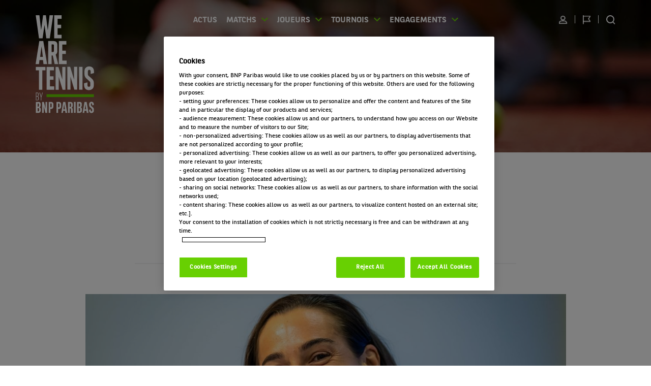

--- FILE ---
content_type: text/html; charset=UTF-8
request_url: https://wearetennis.bnpparibas/fr/actualites-tennis/tribune-opinion/4591-merci-caro
body_size: 10967
content:
<!DOCTYPE html>
<html lang="fr" prefix="og: http://ogp.me/ns#">
<head>
    <meta charset="UTF-8">
    <meta name="viewport" content="width=device-width, initial-scale=1.0">
        <title>Merci Caro | We Are Tennis</title>
<meta name="description" content="Caroline&#x20;Garcia&#x20;s&#x2019;est&#x20;finalement&#x20;inclin&#x00E9;e&#x20;en&#x20;demi-finale&#x20;de&#x20;l&#x2019;US&#x20;Open&#x20;face&#x20;&#x00E0;&#x20;Ons&#x20;Jabeur.&#x20;De&#x20;ce&#x20;fait,&#x20;et&#x20;&#x00E0;&#x20;moins&#x20;d&#x2019;une&#x20;info&#x20;&#x00E9;norme,&#x20;je&#x20;vous&#x20;promets&#x20;que&#x20;c&#x2019;est&#x20;le&#x20;dernier&#x20;article&#x20;sur..."/>
    <meta name="keywords" content="Merci Caro, We Are Tennis"/><meta name="robots" content="index, follow, translate"/>
<link rel="canonical" href="https://wearetennis.bnpparibas/fr/actualites-tennis/tribune-opinion/4591-merci-caro"/>
<meta name="twitter:card" content="summary_large_image"/>
    <meta name="twitter:site" content="@WeAreTennisFR"/>
    <meta name="twitter:creator" content="@WeAreTennisFR"/>
<meta name="twitter:image" content="https://cdn.wearetennis.bnpparibas/media/images/cache/meta_twitter/uploads/article/image/20220909152636000000_merci_caroline_garcia_pour_lus_open_2022.jpeg"/>
<meta property="og:title" content="Merci Caro | We Are Tennis"/>
<meta property="og:description" content="Caroline Garcia s’est finalement inclinée en demi-finale de l’US Open face à Ons Jabeur. De ce fait, et à moins d’une info énorme, je vous promets que c’est le dernier article sur elle avant un petit moment. Mais vu le plaisir qu’elle a provoqué chez nous tous, je tenais à la remercier."/>
<meta property="og:url" content="https://wearetennis.bnpparibas/fr/actualites-tennis/tribune-opinion/4591-merci-caro"/>
<meta property="og:image" content="https://cdn.wearetennis.bnpparibas/media/images/cache/meta_facebook/uploads/article/image/20220909152636000000_merci_caroline_garcia_pour_lus_open_2022.jpeg"/>
<meta property="og:site_name" content="We Are Tennis"/>

                <link rel="stylesheet" href="https://wearetennis.bnpparibas/build/css/top-4e630ef7900bcc2e8295.css" crossorigin="anonymous" integrity="sha384-aVvgCHdnaqWsAuVLLTh/k95ZJr7Ro++CKt9Ra2dekmoDvR2a7dmNNvdbBct691rc">
        <link rel="stylesheet" href="https://wearetennis.bnpparibas/build/css/158-5b649643f600c5e76965.css" crossorigin="anonymous" integrity="sha384-eT/lyWYnwmexKK/NfRq/RITmq9OeCLdk615eBQ6+q4SVbLqMS5W6KzbIpMgEi0hU"><link rel="stylesheet" href="https://wearetennis.bnpparibas/build/css/app-bdbffa2632828e8c25f4.css" crossorigin="anonymous" integrity="sha384-7R506lzMzJJaQC1N+ORX8QgU8i64zN6uE1YlKbPxapvJ0aN1uPX5VvOLMXFzWYHj">
        <link rel="stylesheet" href="https://wearetennis.bnpparibas/build/css/print-6064d30a7dada86fccc6.css" crossorigin="anonymous" media="print" integrity="sha384-qD5OsPH7Sny6grq8QSgPYM+EIif3zikPxsP/mJ/LI6Hh4rzzCmTKWAFMG95RSDGM">
    
    <link rel="stylesheet" href="https://wearetennis.bnpparibas/build/css/article-a2c46e601586439e4fb5.css" crossorigin="anonymous" integrity="sha384-kThfNvZtzlUKEmuMumlUngyoyPrtgwem0MByyyO6+8REpKDMTZDpvK2ramvg1Qod">
    <link rel="apple-touch-icon" sizes="180x180" href="https://cdn.wearetennis.bnpparibas/build/img/favicon/apple-touch-icon.png">
    <link rel="icon" type="image/png" sizes="32x32" href="https://cdn.wearetennis.bnpparibas/build/img/favicon/favicon-32x32.png">
    <link rel="icon" type="image/png" sizes="16x16" href="https://cdn.wearetennis.bnpparibas/build/img/favicon/favicon-16x16.png">
    <link rel="manifest" href="https://cdn.wearetennis.bnpparibas/build/img/favicon/site.webmanifest">
        <script nonce="54297dbe950a2cc7f140763c21db74e0">
    dataLayer = [{
        'contentAthlete': 'undefined',
        'contentAuthor': 'eli weinstein',
        'contentTag': 'Tribune / Opinion',
        'userId': 'undefined',
        'userAge': 'undefined',
        'userBNPPCustomer': 'false',
        'userBNPPEmployee': 'false',
        'userAmbassador': 'false',
        'loginStatus': 'false'
    }];
    // Google tag manager
    (function(w,d,s,l,i){w[l]=w[l]||[];w[l].push({'gtm.start':
        new Date().getTime(),event:'gtm.js'});var f=d.getElementsByTagName(s)[0],
      j=d.createElement(s),dl=l!='dataLayer'?'&l='+l:'';j.async=true;j.src=
      'https://www.googletagmanager.com/gtm.js?id='+i+dl;var n=d.querySelector('[nonce]');
      n&&j.setAttribute('nonce',n.nonce||n.getAttribute('nonce'));f.parentNode.insertBefore(j,f);
      w.scriptNonce = n.nonce||n.getAttribute('nonce');
    })(window,document,'script','dataLayer','GTM-KJJ3WRX');
    // End Google Tag Manager
    function OptanonWrapper() {
        var fbs = document.getElementsByClassName('cookie-disabled-info');
        var lgt = fbs.length;
        if (OnetrustActiveGroups.indexOf(',C0005,') !== -1) {
            for (var i = 0; i < lgt; i++) {
              fbs[i].style.display = "none";
            }
        }
    }
</script></head>
<body class="article-detail">
    <!-- Google Tag Manager (noscript) -->
<noscript>
    <iframe id="gtm-noscript-iframe" title="Google Tag Manager" src="https://www.googletagmanager.com/ns.html?id=GTM-KJJ3WRX" height="0" width="0"></iframe>
</noscript>
<!-- End Google Tag Manager (noscript) -->    <div class="content-page">
        
                
<nav id="skiplinks">
    <div class="container">
        <ul>
            <li>
                <a href="#navbar">Aller à la navigation</a>
            </li>
            <li>
                <a href="#mainContent">Aller au contenu</a>
            </li>
        </ul>
    </div>
</nav>

<header id="navbar" role="banner">
    <div class="wrapper">
        <a href="/fr/">
            <span id="logo-alt-header-mobile" class="sr-only">
                <span lang="EN">We are Tennis by BNP Paribas</span>
                Accueil            </span>
            <img src="https://cdn.wearetennis.bnpparibas/build/img/logo-wat/logo-mobile.svg" alt="" role="img" aria-labelledby="logo-alt-header-mobile" />
        </a>
        <button class="toggle-navigation" aria-expanded="false" aria-label="Ouvrir le menu" data-open="Ouvrir le menu" data-close="Fermer le menu">
            <span></span>
            <span></span>
            <span></span>
            <span class="text">Voir le menu</span>
        </button>
    </div>
    <nav class="container-fluid nav-content" role="navigation">
        <a href="/fr/" class="logo-desktop">
            <span id="logo-alt-header" class="sr-only">
                <span lang="EN">We are Tennis by BNP Paribas</span>
                Accueil            </span>

            <img src="https://cdn.wearetennis.bnpparibas/build/img/logo-wat/logo-desktop.svg" alt="" role="img" aria-labelledby="logo-alt-header" />
        </a>
        <div class="row">
            <ul class="col-xs-12 nav-general">
                                                        <li class="logo">
                            <a href="/fr/" class="nav-item">
                                            <span id="logo-alt-header-sticky" class="sr-only">
                            <span lang="EN">We are Tennis by BNP Paribas</span>
                            Accueil                        </span>
                        <img src="https://cdn.wearetennis.bnpparibas/build/img/logo-wat/logo-mobile.svg" alt="" role="img" aria-labelledby="logo-alt-header-sticky" />
                                    </a>
                                </li>
                        <li class="">
                            <a href="/fr/actualites-tennis" class="nav-item">
                                            Actus
                                    </a>
                                </li>
                        <li class=" has-children">
                            <button type="button" class="nav-item" aria-haspopup="true" aria-expanded="false">Matchs</button>
                                        <ul class="children">
                                                                                                                                                                            <li>
                                    <a href="/fr/direct">
                                        Direct
                                    </a>
                                </li>
                                                                                                                                            <li>
                                    <a href="/fr/resultats">
                                        Résultats
                                    </a>
                                </li>
                                                                                                                                            <li>
                                    <a href="/fr/calendrier">
                                        Calendrier
                                    </a>
                                </li>
                                                                                        </ul>
                    </li>
                        <li class=" has-children">
                            <button type="button" class="nav-item" aria-haspopup="true" aria-expanded="false">Joueurs</button>
                                        <ul class="children">
                                                                                                                                                                            <li>
                                    <a href="/fr/classement">
                                        Classements ATP &amp; WTA
                                    </a>
                                </li>
                                                                                                                                            <li>
                                    <a href="/fr/joueurs-de-legende">
                                        Joueurs de légende
                                    </a>
                                </li>
                                                                                                                                            <li>
                                    <a href="/fr/team-jeunes-talents">
                                        Team Jeunes Talents
                                    </a>
                                </li>
                                                                                        </ul>
                    </li>
                        <li class=" has-children">
                            <button type="button" class="nav-item" aria-haspopup="true" aria-expanded="false">Tournois</button>
                                        <ul class="children">
                                            <li>
                            <a href="/fr/tournois">
                                                                Tournois en cours
                            </a>
                        </li>
                                                                <li>
                            <a href="/fr/tournois/tous">Tous les tournois</a>
                        </li>
                                                                                                                                                        <li>
                                    <a href="/fr/tournois/1-open-daustralie/infos">
                                        Open d&#039;Australie
                                    </a>
                                </li>
                                                                                                                                            <li>
                                    <a href="/fr/tournois/3-roland-garros/infos">
                                        Roland-Garros
                                    </a>
                                </li>
                                                                                                                                            <li>
                                    <a href="/fr/tournois/2-us-open/infos">
                                        US Open
                                    </a>
                                </li>
                                                                                                                                            <li>
                                    <a href="/fr/tournois/4-wimbledon/infos">
                                        Wimbledon
                                    </a>
                                </li>
                                                                                        </ul>
                    </li>
                        <li class=" has-children">
                            <button type="button" class="nav-item" aria-haspopup="true" aria-expanded="false">Engagements</button>
                                        <ul class="children">
                                            <li>
                            <a href="/fr/engagements">
                                                                Nos engagements
                            </a>
                        </li>
                                                                                                                                                                            <li>
                                    <a href="/fr/engagements/27-bleu-horizon">
                                        Bleu Horizon
                                    </a>
                                </li>
                                                                                                                                            <li>
                                    <a href="/fr/engagements/faapointsforchange">
                                        #FAAPOINTSFORCHANGE
                                    </a>
                                </li>
                                                                                                                                            <li>
                                    <a href="/fr/engagements/41-partenaire-des-ramasseurs-de-balles-de-roland-garros">
                                        Partenaire des ramasseurs de balles de Roland-Garros
                                    </a>
                                </li>
                                                                                                                                            <li>
                                    <a href="/fr/engagements/1-team-jeunes-talents">
                                        Team Jeunes Talents
                                    </a>
                                </li>
                                                                                                                                            <li>
                                    <a href="/fr/engagements/29-50-ans-de-fidelite">
                                        50 ans de fidélité
                                    </a>
                                </li>
                                                                                                                                            <li>
                                    <a href="/fr/engagements/32-points-for-change">
                                        Points For Change
                                    </a>
                                </li>
                                                                                        </ul>
                    </li>
    
                                <li class="right-desktop">
                    <ul>
                                                    <li class="nav-connected tooltip-hover">
                                <button type="button" class="name-user" aria-expanded="false">
                                    <span class="sr-only">Utilisateur</span>
                                </button>
                                <div class="tooltip-custom">
                                    <ul>
                                        <li><a href="/fr/inscription"
                                               class="btn-green arrow">S&#039;inscrire</a></li>
                                                                                    <li><a href="/fr/connexion"
                                                   class="btn-green btn-grey arrow">Se connecter</a>
                                            </li>
                                                                            </ul>
                                </div>
                            </li>
                                                                            <li class="search-mobile"><a href="/fr/recherche">Rechercher sur le site</a></li>
                                                <li class="lang tooltip-hover">
                            <button type="button" class="name-lang flag-lang" aria-expanded="false">
                                <span class="sr-only-desktop">Changer de langue</span>
                            </button>
                            <div class="tooltip-custom">
                                <ul>
                                                                                                                <li><a href="/fr/"
                                               class="active">FR</a></li>
                                                                            <li><a href="/en/"
                                               class="">EN</a></li>
                                                                            <li><a href="/nl/"
                                               class="">NL</a></li>
                                                                            <li><a href="/tr/"
                                               class="">TR</a></li>
                                                                    </ul>
                            </div>
                        </li>
                                                    <li class="search-desktop">
                                <a href="/fr/recherche" class="icon-search">Rechercher sur le site</a>
                            </li>
                                            </ul>
                </li>
            </ul>
        </div>
    </nav>
</header>
    
<section class="banner no-mea ">
    <div class="content-banner">
            <a href="&#x2F;fr&#x2F;actualites-tennis" class="btn-back"><span></span>Retour</a>
        <div class="desktop-banner">
            <picture class="desktop-banner-img" aria-hidden="true">
                <img src="https://cdn.wearetennis.bnpparibas/media/images/cache/header/uploads/config/header/20201021183612000000_header_actu_final.jpg" alt="" aria-hidden="true" />
            </picture>
            <div class="container">
                <div class="row">
                    <div class="col-xs-12 col-sm-8 col-sm-offset-2">
                        
                        <h2 class="title-banner">L'actualité du Tennis</h2>
                        
                                                                            <a href="/fr/calendrier" class="btn-green btn-calendar">Voir le calendrier</a>
                                                                            <a href="/fr/resultats" class="btn-green btn-results">Voir tous les résultats du tennis</a>
                                            </div>
                </div>
            </div>
                    </div>
            <ol class="breadcrumb clearfix" itemscope itemtype="http://schema.org/BreadcrumbList">
                    <li itemprop="itemListElement" itemscope itemtype="http://schema.org/ListItem">
                                <a itemprop="item" href="https://wearetennis.bnpparibas/fr/" title="Accueil">
                    <span itemprop="name" title="Accueil">Accueil</span>
                </a>
                <meta itemprop="position" content="1"/>
            </li>
                    <li itemprop="itemListElement" itemscope itemtype="http://schema.org/ListItem">
                                <a itemprop="item" href="https://wearetennis.bnpparibas/fr/actualites-tennis" title="Actus">
                    <span itemprop="name" title="Actus">Actus</span>
                </a>
                <meta itemprop="position" content="2"/>
            </li>
                    <li itemprop="itemListElement" itemscope itemtype="http://schema.org/ListItem">
                                <a itemprop="item" href="https://wearetennis.bnpparibas/fr/actualites-tennis/tribune-opinion/4591-merci-caro" title="Merci Caro">
                    <span itemprop="name" title="Merci Caro">Merci Caro</span>
                </a>
                <meta itemprop="position" content="3"/>
            </li>
            </ol>
    </div>
</section>
        <div id="mainContent" role="main">
                            
    <main class="article">
        <div class="container">
            <div class="row">
                <section class="col-xs-12 col-sm-10 col-sm-offset-1 col-lg-8 col-lg-offset-2">
                    <h1>Merci Caro</h1>
                    <p class="infos-article">9 sept. 2022, 15:26:36                             <span class="separator">|</span>
                            par <span class="author"> eli weinstein</span></p>
                                            
<nav class="bloc-share">
        <div class="wrapper-btn">
                <ul class="social-links">
            <li class="email">
                <a href="mailto:?body=https%3A%2F%2Fwearetennis.bnpparibas%2Ffr%2Factualites-tennis%2Ftribune-opinion%2F4591-merci-caro" target="_blank" rel="noreferrer noopener">Partager par email</a>
            </li>
            <li class="twitter">
                <a target="_blank" rel="noopener" href="https&#x3A;&#x2F;&#x2F;twitter.com&#x2F;intent&#x2F;tweet&#x2F;&#x3F;url&#x3D;https&#x25;3A&#x25;2F&#x25;2Fwearetennis.bnpparibas&#x25;2Ffr&#x25;2Factualites-tennis&#x25;2Ftribune-opinion&#x25;2F4591-merci-caro&amp;text&#x3D;Merci&#x25;20Caro">Partager sur X (ex Twitter)</a>
            </li>
            <li class="facebook">
                <a target="_blank" rel="noopener" href="https&#x3A;&#x2F;&#x2F;www.facebook.com&#x2F;sharer&#x2F;sharer.php&#x3F;u&#x3D;https&#x25;3A&#x25;2F&#x25;2Fwearetennis.bnpparibas&#x25;2Ffr&#x25;2Factualites-tennis&#x25;2Ftribune-opinion&#x25;2F4591-merci-caro">Partager sur Facebook</a>
            </li>
        </ul>
    </div>
</nav>                                    </section>
                <section class="col-xs-12 col-lg-10 col-lg-offset-1 img-project">
                    <figure>
                                                                                                
                        <img src="https://cdn.wearetennis.bnpparibas/media/images/cache/header_article/uploads/article/image/20220909152636000000_merci_caroline_garcia_pour_lus_open_2022.jpeg" alt="Merci Caro" loading="lazy" aria-hidden="true" />
                                            </figure>
                </section>
                <section class="col-xs-12 col-sm-10 col-sm-offset-1 col-lg-8 col-lg-offset-2 article-body">
                                            <article class="row">
                            <div class="col-xs-12 abstract">
                                Caroline Garcia s’est finalement inclinée en demi-finale de l’US Open face à Ons Jabeur. De ce fait, et à moins d’une info énorme, je vous promets que c’est le dernier article sur elle avant un petit moment. Mais vu le plaisir qu’elle a provoqué chez nous tous, je tenais à la remercier.
                            </div>
                        </article>
                                        <article class="row">
                        <div class="col-xs-12 template-ckeditor">
                                                        <div><div><p>Ch&egrave;re Caro (tu permets que je t&rsquo;appelle Caro ?),</p>&#13;
&#13;
<p>Merci. Merci pour ce que tu as fait pour nous durant tout cet &eacute;t&eacute;, avec en point d&rsquo;orgue ce superbe US Open. J&rsquo;imagine que le sommeil a d&ucirc; &ecirc;tre difficile &agrave; trouver la nuit derni&egrave;re, non pas en raison des sir&egrave;nes new-yorkaises incessantes, mais bel et bien parce que tu devais &ecirc;tre tr&egrave;s d&eacute;&ccedil;ue. C&rsquo;est normal et j&rsquo;esp&egrave;re que tu sauras te servir de ce sentiment pour gagner un jour les deux matches manquants pour soulever ton premier troph&eacute;e en Grand Chelem. Et pourquoi pas d&egrave;s l&rsquo;Open d&rsquo;Australie.</p>&#13;
&#13;
<p>Sache que d&rsquo;ici - je veux dire par l&agrave; du monde o&ugrave; les gens sont fatigu&eacute;s apr&egrave;s 1h30 de tennis et o&ugrave; la double faute est un coup bien plus utilis&eacute; que le retour gagnant -, tu nous as R&Eacute;-GA-L&Eacute;S. Je ne sais pas si tu t&rsquo;en rends compte, mais tu as mis la moiti&eacute; de la France en d&eacute;calage horaire. La productivit&eacute; g&eacute;n&eacute;rale dans le pays est en baisse depuis 15 jours. Normal, &agrave; cause de toi, personne ne dormait la nuit. Mais pour la bonne cause. C&rsquo;est bien volontiers que tout le monde veillait pour te voir coller des roustes ph&eacute;nom&eacute;nales &agrave; toutes tes adversaires.</p>&#13;
&#13;
<h2>Depuis Roland-Garros, le tennis f&eacute;minin tricolore brille de mille feux.</h2>&#13;
&#13;
<p>La v&eacute;rit&eacute; est qu&rsquo;au fond, tout le monde pensait que tu allais t&rsquo;envoyer le tournoi. D&rsquo;ailleurs, <a href="https://wearetennis.bnpparibas/fr/actualites-tennis/tribune-opinion/4589-on-senflamme-quand-pour-caroline-garcia" class="external" target="_blank" rel="noreferrer noopener">une micro pol&eacute;mique </a>a commenc&eacute; sur le fait de savoir si on devait, ou pas, s&rsquo;enflammer. Je te le dis, je faisais partie des <i>enflammeurs</i> (ce mot n&rsquo;existe pas, je sais et alors ? Collez-moi un proc&egrave;s !). La r&eacute;alit&eacute; est que les Fran&ccedil;ais sont tellement superstitieux qu&rsquo;ils avaient tous peur de le crier haut et fort. &Ccedil;a veut juste dire qu&rsquo;ils y croyaient.</p>&#13;
&#13;
<p>Je souhaitais aussi te remercier plus globalement pour ce bel &eacute;t&eacute; que tu nous as fait passer. Tu as su r&eacute;concilier tout un peuple avec le tennis f&eacute;minin. Bien s&ucirc;r que tu n&rsquo;&eacute;tais pas toute seule. Aliz&eacute; Cornet, Clara Burel, Harmony Tan, Diane Parry et L&eacute;olia Jeanjean ont &eacute;galement contribu&eacute; &agrave; cet engouement, mais c&rsquo;est bien toi qui &eacute;tais le porte-drapeau de ces A<i>vengerices</i>. Depuis Roland-Garros, le tennis f&eacute;minin tricolore brille de mille feux. La victoire finale &agrave; New-York aurait &eacute;t&eacute; la &laquo;&nbsp;cherry on top of the cake&nbsp;&raquo;, mais peu importe. Le moteur a &eacute;t&eacute; d&eacute;marr&eacute; au kick et tourne actuellement &agrave; plein r&eacute;gime et c&rsquo;est tant mieux.</p>&#13;
&#13;
<p>A quand remonte la Une de l&rsquo;Equipe avec une joueuse de tennis fran&ccedil;aise en pleine page ? Franchement, j&rsquo;ai du mal &agrave; m&rsquo;en souvenir. Sans doute de <a href="https://wearetennis.bnpparibas/fr/actualites-tennis/tribune-opinion/3723-une-victoire-qui-fait-du-bruit" class="external" target="_blank" rel="noreferrer noopener">la finale victorieuse en Fed Cup by BNP Paribas</a> (oui, c&rsquo;&eacute;tait encore la Fed Cup en 2019) chez les Australiennes. Tiens, tiens, tu y &eacute;tais. J&rsquo;imagine que tu te souviens encore de ce match face &agrave; Ashleigh Barty. Ce jour-l&agrave;, en 56 minutes, tu n&rsquo;avais pas remport&eacute; le moindre jeu. Je n&rsquo;ai pas vu tous tes matches durant ces derni&egrave;res ann&eacute;es, mais lors de celui-ci, tu avais touch&eacute; le fond. Comme disent les Am&eacute;ricains &laquo;&nbsp;you hit rock bottom&nbsp;&raquo;. Une d&eacute;faite dont on se remet difficilement. Une d&eacute;faite qui peut mettre un terme &agrave; une carri&egrave;re. Mais 24 heures plus tard, tu avais donn&eacute; le ton en remportant le double d&eacute;cisif aux c&ocirc;t&eacute;s de ta meilleure partenaire : Kristina Mladenovic.&nbsp;</p>&#13;
&#13;
<h2>Une victoire aux Masters pour terminer l&rsquo;exercice 2022 en beaut&eacute;.</h2>&#13;
&#13;
<p>La route pour remonter vers la surface a &eacute;t&eacute; longue et sinueuse. Mais lundi prochain, tu vas r&eacute;int&eacute;grer le Top 10 ch&eacute;ri que tu avais quitt&eacute; il y a presque 4 ans. 4 ans qu&rsquo;on se demande tous pourquoi tu n&rsquo;y arrivais plus. On connaissait tous tes qualit&eacute;s tennistiques et athl&eacute;tiques et on ne comprenait pas. Mais peu importe, car tu as retrouv&eacute; ton chemin.&nbsp;</p>&#13;
&#13;
<p>Et je te parle de ton classement de lundi prochain, mais c&rsquo;est celui de fin d&rsquo;ann&eacute;e qui va &ecirc;tre int&eacute;ressant. Je te rappelle que tu n&rsquo;as qu&rsquo;un quart de finale &agrave; Limoges &agrave; d&eacute;fendre. En gros, cette fin d&rsquo;ann&eacute;e va &ecirc;tre tout b&eacute;nef pour toi. Tu vas pouvoir tout casser avec, pourquoi pas, une victoire aux Masters pour terminer l&rsquo;exercice 2022 en beaut&eacute;.</p>&#13;
&#13;
<p>Pour tout ce que tu as fait, et tout ce que tu vas continuer &agrave; faire, merci Caro.</p>&#13;
&#13;
<p>Eli</p>&#13;
&#13;
<p>PS : Je sais que ma lettre n&rsquo;est pas aussi bonne que <a href="https://fflose.com/lettre-ouverte-a-caroline-garcia/" class="external" target="_blank" rel="noreferrer noopener">celle que t&rsquo;a &eacute;crite la FFL</a>, mais il fallait tout de m&ecirc;me que je te le dise.</p>&#13;
&#13;
<p>&nbsp;</p>&#13;
&#13;
<div data-oembed-url="https://youtu.be/4ucUi2eoxps">&#13;
<div><div class="cookie-consent-container"><div class="cookie-disabled-info">
    <p>Vous devez accepter les cookies de type "R&eacute;seaux sociaux" pour pouvoir acc&eacute;der &agrave; ce contenu</p>

    <button type="button" class="btn-green arrow optanon-toggle-display">G&eacute;rer mes pr&eacute;f&eacute;rences</button>
</div><iframe class="youtube optanon-category-C0005" allow="encrypted-media; accelerometer; clipboard-write; gyroscope; picture-in-picture" allowfullscreen="" scrolling="no" data-src="https://www.youtube.com/embed/4ucUi2eoxps?feature=oembed"></iframe></div></div>&#13;
</div>&#13;
&#13;
<p>&nbsp;</p></div></div>
                        </div>
                    </article>
                                                                <div class="row more-all-categories">
                            <div class="col-xs-12">
                                <h2 class="title-border">Plus d’informations sur</h2>
                                                                    <h3 class="title-classic">
    Les joueuses
  </h3>
                                    <div class="wrapper">
                                                                                        <a href="/fr/joueur/306082-ons-jabeur" class="col-xs-12 player-teaser ">
                <div class="player">
            <div class="picture">
                                    <div class="img-joueur">
                        <img src="https://cdn.wearetennis.bnpparibas/media/images/cache/player_picture_xs/uploads/players/picture/20210318150343000000_onsjabeur_epalivefive064545_square.jpg" alt="Ons Jabeur" loading="lazy" aria-hidden="true" />
                    </div>
                    <div class="flag">
                        <img src="https://cdn.wearetennis.bnpparibas/uploads/flags/29-tunisie.svg" alt="Tunisie" loading="lazy" />
                    </div>
                            </div>
            <div class="player-infos centered">
                                <p class="player-name">Ons Jabeur</p>
                            </div>
        </div>
                    <div class="btn-round-arrow arrow">En savoir plus</div>
                    </a>
                                                                                            <a href="/fr/joueur/194491-caroline-garcia" class="col-xs-12 player-teaser ">
                <div class="player">
            <div class="picture">
                                    <div class="img-joueur">
                        <img src="https://cdn.wearetennis.bnpparibas/media/images/cache/player_picture_xs/uploads/players/picture/194491.png" alt="Caroline Garcia" loading="lazy" aria-hidden="true" />
                    </div>
                    <div class="flag">
                        <img src="https://cdn.wearetennis.bnpparibas/uploads/flags/5-france.svg" alt="France" loading="lazy" />
                    </div>
                            </div>
            <div class="player-infos centered">
                                <p class="player-name">Caroline Garcia</p>
                            </div>
        </div>
                    <div class="btn-round-arrow arrow">En savoir plus</div>
                    </a>
                                                                                            <a href="/fr/joueur/48772-alize-cornet" class="col-xs-12 player-teaser ">
                <div class="player">
            <div class="picture">
                                    <div class="img-joueur">
                        <img src="https://cdn.wearetennis.bnpparibas/media/images/cache/player_picture_xs/uploads/players/picture/48772.png" alt="Alize Cornet" loading="lazy" aria-hidden="true" />
                    </div>
                    <div class="flag">
                        <img src="https://cdn.wearetennis.bnpparibas/uploads/flags/5-france.svg" alt="France" loading="lazy" />
                    </div>
                            </div>
            <div class="player-infos centered">
                                <p class="player-name">Alize Cornet</p>
                            </div>
        </div>
                    <div class="btn-round-arrow arrow">En savoir plus</div>
                    </a>
                                                                                            <a href="/fr/joueur/424955-harmony-tan" class="col-xs-12 player-teaser ">
                <div class="player">
            <div class="picture">
                                    <div class="img-joueur default">
                        <img src="https://cdn.wearetennis.bnpparibas/media/images/cache/player_picture_xs/media/default/player_picture_xs.jpg" alt="Harmony Tan" loading="lazy" aria-hidden="true" />
                    </div>
                    <div class="flag">
                        <img src="https://cdn.wearetennis.bnpparibas/uploads/flags/5-france.svg" alt="France" loading="lazy" />
                    </div>
                            </div>
            <div class="player-infos centered">
                                <p class="player-name">Harmony Tan</p>
                            </div>
        </div>
                    <div class="btn-round-arrow arrow">En savoir plus</div>
                    </a>
                                                                                            <a href="/fr/joueur/851898-clara-burel" class="col-xs-12 player-teaser ">
                <div class="player">
            <div class="picture">
                                    <div class="img-joueur">
                        <img src="https://cdn.wearetennis.bnpparibas/media/images/cache/player_picture_xs/uploads/players/picture/20211014144357000000_burel.jpg" alt="Clara Burel" loading="lazy" aria-hidden="true" />
                    </div>
                    <div class="flag">
                        <img src="https://cdn.wearetennis.bnpparibas/uploads/flags/5-france.svg" alt="France" loading="lazy" />
                    </div>
                            </div>
            <div class="player-infos centered">
                                <p class="player-name">Clara Burel</p>
                            </div>
        </div>
                    <div class="btn-round-arrow arrow">En savoir plus</div>
                    </a>
                                                                                            <a href="/fr/joueur/386909-leolia-jeanjean" class="col-xs-12 player-teaser ">
                <div class="player">
            <div class="picture">
                                    <div class="img-joueur default">
                        <img src="https://cdn.wearetennis.bnpparibas/media/images/cache/player_picture_xs/media/default/player_picture_xs.jpg" alt="Leolia Jeanjean" loading="lazy" aria-hidden="true" />
                    </div>
                    <div class="flag">
                        <img src="https://cdn.wearetennis.bnpparibas/uploads/flags/5-france.svg" alt="France" loading="lazy" />
                    </div>
                            </div>
            <div class="player-infos centered">
                                <p class="player-name">Leolia Jeanjean</p>
                            </div>
        </div>
                    <div class="btn-round-arrow arrow">En savoir plus</div>
                    </a>
                                                                                </div>
                                                                                                    <h3 class="title-young-talent">
                                        <div class="logo-young-talent">
                                            <img src="/build/img/icons/logo-JT.svg" alt=""/>
                                            <span>Team Jeunes Talents</span>
                                        </div>
                                    </h3>
                                    <div class="wrapper">
                                                                                        <a href="/fr/joueur/754443-diane-parry" class="col-xs-12 player-teaser young_talent">
                <div class="player">
            <div class="picture">
                                    <div class="img-joueur">
                        <img src="https://cdn.wearetennis.bnpparibas/media/images/cache/player_picture_xs/uploads/players/picture/20210525185036000000_diane_compresse.JPG" alt="Diane Parry" loading="lazy" aria-hidden="true" />
                    </div>
                    <div class="flag">
                        <img src="https://cdn.wearetennis.bnpparibas/uploads/flags/5-france.svg" alt="France" loading="lazy" />
                    </div>
                            </div>
            <div class="player-infos centered">
                                    <p class="project-name italic"><span class="young-talent"><span class="colored">#</span><span class="light">Team</span><span class="colored">Jeunes</span><span>Talents</span></span></p>
                                <p class="player-name">Diane Parry</p>
                            </div>
        </div>
                    <div class="btn-round-arrow arrow">En savoir plus</div>
                    </a>
                                                                                </div>
                                                                                                                                    <h3 class="title-classic">Les tournois</h3>
                                    <div class="wrapper-tournament">
                                                                                    <a href="/fr/tournois/2-us-open/infos" class="rank-tournament">
    <div class="content-tournament">
        <div class="tournament-image">
            <img src="https://cdn.wearetennis.bnpparibas/media/images/cache/tournament_logo/uploads/tournament/logo/20201022144347000000_us_open_logo.png" alt="US Open" loading="lazy" aria-hidden="true" />
        </div>
        <div class="tournament-infos">
            <div class="ct-tournament-name">
                <p class="tournament-name">US Open</p>
                            </div>
            <p class="tournament-date">25-08-2026 <span>/</span> 13-09-2026</p>
        </div>
    </div>
    <div class="btn-round-arrow arrow"></div>
</a>                                                                                    <a href="/fr/tournois/3-roland-garros/infos" class="rank-tournament">
    <div class="content-tournament">
        <div class="tournament-image">
            <img src="https://cdn.wearetennis.bnpparibas/media/images/cache/tournament_logo/uploads/tournament/logo/20201022143816000000_logo_roland_garros.png" alt="Roland-Garros" loading="lazy" aria-hidden="true" />
        </div>
        <div class="tournament-infos">
            <div class="ct-tournament-name">
                <p class="tournament-name">Roland-Garros</p>
                            </div>
            <p class="tournament-date">24-05-2026 <span>/</span> 07-06-2026</p>
        </div>
    </div>
    <div class="btn-round-arrow arrow"></div>
</a>                                                                                    <a href="/fr/tournois/4-wimbledon/infos" class="rank-tournament">
    <div class="content-tournament">
        <div class="tournament-image">
            <img src="https://cdn.wearetennis.bnpparibas/media/images/cache/tournament_logo/uploads/tournament/logo/20201022144200000000_logo_wimbledon.png" alt="Wimbledon" loading="lazy" aria-hidden="true" />
        </div>
        <div class="tournament-infos">
            <div class="ct-tournament-name">
                <p class="tournament-name">Wimbledon</p>
                            </div>
            <p class="tournament-date">29-06-2026 <span>/</span> 12-07-2026</p>
        </div>
    </div>
    <div class="btn-round-arrow arrow"></div>
</a>                                                                            </div>
                                                            </div>
                        </div>
                                    </section>
            </div>
        </div>
                <div class="container">
            <div class="row">
                <div class="col-xs-12">
                                            
<nav class="bloc-share">
            <p class="title-share">Partager l&#039;article</p>
        <div class="wrapper-btn">
                <ul class="social-links">
            <li class="email">
                <a href="mailto:?body=https%3A%2F%2Fwearetennis.bnpparibas%2Ffr%2Factualites-tennis%2Ftribune-opinion%2F4591-merci-caro" target="_blank" rel="noreferrer noopener">Partager par email</a>
            </li>
            <li class="twitter">
                <a target="_blank" rel="noopener" href="https&#x3A;&#x2F;&#x2F;twitter.com&#x2F;intent&#x2F;tweet&#x2F;&#x3F;url&#x3D;https&#x25;3A&#x25;2F&#x25;2Fwearetennis.bnpparibas&#x25;2Ffr&#x25;2Factualites-tennis&#x25;2Ftribune-opinion&#x25;2F4591-merci-caro&amp;text&#x3D;Merci&#x25;20Caro">Partager sur X (ex Twitter)</a>
            </li>
            <li class="facebook">
                <a target="_blank" rel="noopener" href="https&#x3A;&#x2F;&#x2F;www.facebook.com&#x2F;sharer&#x2F;sharer.php&#x3F;u&#x3D;https&#x25;3A&#x25;2F&#x25;2Fwearetennis.bnpparibas&#x25;2Ffr&#x25;2Factualites-tennis&#x25;2Ftribune-opinion&#x25;2F4591-merci-caro">Partager sur Facebook</a>
            </li>
        </ul>
    </div>
</nav>                                    </div>
            </div>
        </div>
            
            <section class="more-articles">
                <div class="wrapper-bloc-caroussel container">
        <div class="row">
            <div class="col-xs-12">
                <h2 class="title title-border">Retrouvez toute l&#039;actualité du tennis</h2>
                <div class="bloc-caroussel js-bloc-caroussel-actu actu">
                                            <div class="item">
                                
<a class="actus-teaser" href="/fr/actualites-tennis/tribune-opinion/6567-ma-derniere-stance">
    <div class="image">
                    <div class="category">Tribune / Opinion</div>
                                                <img src="https://cdn.wearetennis.bnpparibas/media/images/cache/teaser_article/uploads/article/image/20251222132408000000_le_goat.jpg" alt="Ma derni&egrave;re stance" loading="lazy" aria-hidden="true" />
    </div>
    <div class="article-info">
        
        <div class="date-author">
            <p>il y a 1 mois                                    <span class="separator">|</span><span> par <strong>Eli Weinstein</strong></span>
                            </p>
        </div>
        <h2>Ma dernière stance</h2>

            </div>
</a>
                        </div>
                                            <div class="item">
                                
<a class="actus-teaser" href="/fr/actualites-tennis/tribune-opinion/6548-lenergie-bercy">
    <div class="image">
                    <div class="category">Tribune / Opinion</div>
                                                <img src="https://cdn.wearetennis.bnpparibas/media/images/cache/teaser_article/uploads/article/image/20251026135804000000_le_nouveau_rolex_paris_masters.jpg" alt="L&rsquo;&eacute;nergie Bercy" loading="lazy" aria-hidden="true" />
    </div>
    <div class="article-info">
        
        <div class="date-author">
            <p>il y a 2 mois                                    <span class="separator">|</span><span> par <strong>Eli Weinstein</strong></span>
                            </p>
        </div>
        <h2>L’énergie Bercy</h2>

            </div>
</a>
                        </div>
                                            <div class="item">
                                
<a class="actus-teaser" href="/fr/actualites-tennis/tribune-opinion/6541-laver-cup-huit-editions-et-un-verdict-nuance">
    <div class="image">
                    <div class="category">Tribune / Opinion</div>
                                                <img src="https://cdn.wearetennis.bnpparibas/media/images/cache/teaser_article/uploads/article/image/20250926115101000000_laver_cup.jpg" alt="Laver Cup : huit &eacute;ditions et un verdict nuanc&eacute;" loading="lazy" aria-hidden="true" />
    </div>
    <div class="article-info">
        
        <div class="date-author">
            <p>il y a 3 mois                                    <span class="separator">|</span><span> par <strong>Eli Weinstein</strong></span>
                            </p>
        </div>
        <h2>Laver Cup : huit éditions et un verdict nuancé</h2>

            </div>
</a>
                        </div>
                                            <div class="item">
                                
<a class="actus-teaser" href="/fr/actualites-tennis/tribune-opinion/6540-pourquoi-pas-une-laver-cup-mixte">
    <div class="image">
                    <div class="category">Tribune / Opinion</div>
                                                <img src="https://cdn.wearetennis.bnpparibas/media/images/cache/teaser_article/uploads/article/image/20250920112629000000_epalivehhheight458107.jpg" alt="Pourquoi pas une Laver Cup mixte ?" loading="lazy" aria-hidden="true" />
    </div>
    <div class="article-info">
        
        <div class="date-author">
            <p>il y a 4 mois                                    <span class="separator">|</span><span> par <strong>Mathieu Canac</strong></span>
                            </p>
        </div>
        <h2>Pourquoi pas une Laver Cup mixte ?</h2>

            </div>
</a>
                        </div>
                                    </div>
            </div>
        </div>
    </div>
            <div class="container content-btn-more">
                <div class="row">
                    <div class="col-xs-12">
                        <a href="&#x2F;fr&#x2F;actualites-tennis" class="btn-green arrow">Voir toute l&#039;actualité</a>
                    </div>
                </div>
            </div>
        </section>
        </main>
        </div>

            <footer role="contentinfo">
        <div class="container">
            <div class="row">
                <ul class="col-xs-10 col-xs-offset-1 col-sm-12 col-sm-offset-0 col-md-10 col-md-offset-1 col-lg-8 col-lg-offset-2 navigation">
                    <li class="item logo-wat">
                        <a href="/fr/" class="logo-mobile">
                            <span id="logo-alt-footer-mobile" class="sr-only">
                                <span lang="EN">We are Tennis by BNP Paribas</span>
                                Accueil                            </span>
                            <img src="https://cdn.wearetennis.bnpparibas/build/img/logo-wat/logo-mobile.svg" alt="" role="img" aria-labelledby="logo-alt-footer-mobile">
                        </a>
                        <a href="/fr/" class="logo-desktop">
                            <span id="logo-alt-footer" class="sr-only">
                                <span lang="EN">We are Tennis by BNP Paribas</span>
                                Accueil                            </span>

                            <img src="https://cdn.wearetennis.bnpparibas/build/img/logo-wat/logo-desktop-black.svg" alt="" role="img" aria-labelledby="logo-alt-footer" />
                        </a>
                    </li>
                                            <li class="separator"></li>
                        <li class="item informations">
                            <p class="title-border">Informations We Are Tennis</p>
                            <ul class="links">
                                                                    <li><a href="https://wearetennis.bnpparibas/fr/33-faq-foire-aux-questions">Contact</a></li>
                                                                    <li><a href="https://wearetennis.bnpparibas/fr/2-cookies-policy">Politique Cookies</a></li>
                                                                    <li><a href="https://wearetennis.bnpparibas/fr/1-notice-de-protection-des-donnees">Protection des Données</a></li>
                                                                    <li><a href="https://wearetennis.bnpparibas/fr/3-conditions-generales-d-utilisation">CGU</a></li>
                                                                    <li><a href="https://wearetennis.bnpparibas/fr/11-accessibilite">Accessibilité partiellement conforme</a></li>
                                                                <li><a href="javascript:void(0)" class="optanon-toggle-display">Préférences cookies</a></li>
                            </ul>
                        </li>
                                                                <li class="separator"></li>
                        <li class="item social-networks">
                            <p class="title-border">Retrouvez-nous sur les réseaux sociaux</p>
                            <ul class="social-links">
                                                                    <li class="twitter">
                                                                                <a href="https://twitter.com/WeAreTennisFR">Compte X (ex Twitter) de WE ARE TENNIS</a>
                                    </li>
                                                                    <li class="facebook">
                                                                                <a href="https://www.facebook.com/wearetennis">Facebook de WE ARE TENNIS</a>
                                    </li>
                                                                    <li class="instagram">
                                                                                <a href="https://www.instagram.com/wearetennis/">Instagram de WE ARE TENNIS</a>
                                    </li>
                                                                    <li class="youtube">
                                                                                <a href="https://www.youtube.com/user/bnpparibastennis">YouTube de WE ARE TENNIS</a>
                                    </li>
                                                                    <li class="tiktok">
                                                                                <a href="https://www.tiktok.com/@wearetennis">TikTok de WE ARE TENNIS</a>
                                    </li>
                                                                    <li class="threads">
                                                                                <a href="https://www.threads.net/@wearetennis">Threads de WE ARE TENNIS</a>
                                    </li>
                                                            </ul>
                        </li>
                                    </ul>
                <div class="col-xs-12 logo-bnp">
                    <img src="https://cdn.wearetennis.bnpparibas/build/img/logo-wat/logo-bnp.svg" alt="BNP Paribas">
                    <p>La banque d&#039;un monde qui change</p>
                </div>
            </div>
        </div>
    </footer>
    </div>
        <script src="https://wearetennis.bnpparibas/build/js/runtime-94530d9c7e0d872825c8.js" crossorigin="anonymous" integrity="sha384-uw6VAq5bKzFOTJHHk5Vf9T1InZWPstme51vzczpzdx41vQmvFv1LjlSP92JBW61v"></script><script src="https://wearetennis.bnpparibas/build/js/692-598ea8df1740ea0f2549.js" crossorigin="anonymous" integrity="sha384-QnVVVnYriTz+8CbH56usd9IickcbV0Qbb25LxIlxHL4ilqwAXNM+6Qzm6/78iUNC"></script><script src="https://wearetennis.bnpparibas/build/js/428-8d3001723c5e420817a0.js" crossorigin="anonymous" integrity="sha384-eaubvFDv/bET+sb/MhB7wXhcphddN7hY1IR1epjsGqVms/ekBlf/inm40ui9CEVC"></script><script src="https://wearetennis.bnpparibas/build/js/158-c8097fdc7b35930f83f4.js" crossorigin="anonymous" integrity="sha384-pPIQgWPz1jNVNY+V2Pe/GAPQpMrE2InL9VL5CY4hB1VE7rBBDhZl4xLYBmlQ895E"></script><script src="https://wearetennis.bnpparibas/build/js/app-160f57130c608c063856.js" crossorigin="anonymous" integrity="sha384-MM5sul55biWM/BWYfqQKJp8n/vd+rZk/5wfSSp0HZv1Yoo2G+UTARFKfYaOWstXa"></script>

    <script src="https://wearetennis.bnpparibas/build/js/810-993dfe1d721793a2c3f5.js" crossorigin="anonymous" integrity="sha384-bICxnAWfF9cHsHfZ5xKaa+F/rttghbdtDyojvIK2vlZhQM41lHbwnKP74fheZIN5"></script><script src="https://wearetennis.bnpparibas/build/js/article-cafdbf6c517d94c18023.js" crossorigin="anonymous" integrity="sha384-tIFQiGauYaxO3ksnB4EdJgV08YMf0i366cq5BIvExELU1l7P2wgtbuncqm/mCcRS"></script>
                <script type="application/ld+json">{"@context":"https:\/\/schema.org\/","@type":"Organization","address":"35 rue de la Gare, 75019 Paris","brand":"BNP Paribas","department":"Communication Groupe","logo":"https:\/\/cdn.wearetennis.bnpparibas\/build\/img\/logo-wat\/logo-bnp.svg"}</script><script type="application/ld+json">{"@context":"https:\/\/schema.org\/","@type":"Article","about":"Article sur le tennis","headline":"Merci Caro","abstract":"Caroline Garcia s\u2019est finalement inclin\u00e9e en demi-finale de l\u2019US Open face \u00e0 Ons Jabeur. De ce fait, et \u00e0 moins d\u2019une info \u00e9norme, je vous promets que c\u2019est le dernier article sur elle avant un petit moment. Mais vu le plaisir qu\u2019elle a provoqu\u00e9 chez nous tous, je tenais \u00e0 la remercier.","author":"eli weinstein","creator":"eli weinstein","datePublished":"2022-09-09","articleBody":"<div><div><p>Ch&egrave;re Caro (tu permets que je t&rsquo;appelle Caro ?),<\/p>&#13;\n&#13;\n<p>Merci. Merci pour ce que tu as fait pour nous durant tout cet &eacute;t&eacute;, avec en point d&rsquo;orgue ce superbe US Open. J&rsquo;imagine que le sommeil a d&ucirc; &ecirc;tre difficile &agrave; trouver la nuit derni&egrave;re, non pas en raison des sir&egrave;nes new-yorkaises incessantes, mais bel et bien parce que tu devais &ecirc;tre tr&egrave;s d&eacute;&ccedil;ue. C&rsquo;est normal et j&rsquo;esp&egrave;re que tu sauras te servir de ce sentiment pour gagner un jour les deux matches manquants pour soulever ton premier troph&eacute;e en Grand Chelem. Et pourquoi pas d&egrave;s l&rsquo;Open d&rsquo;Australie.<\/p>&#13;\n&#13;\n<p>Sache que d&rsquo;ici - je veux dire par l&agrave; du monde o&ugrave; les gens sont fatigu&eacute;s apr&egrave;s 1h30 de tennis et o&ugrave; la double faute est un coup bien plus utilis&eacute; que le retour gagnant -, tu nous as R&Eacute;-GA-L&Eacute;S. Je ne sais pas si tu t&rsquo;en rends compte, mais tu as mis la moiti&eacute; de la France en d&eacute;calage horaire. La productivit&eacute; g&eacute;n&eacute;rale dans le pays est en baisse depuis 15 jours. Normal, &agrave; cause de toi, personne ne dormait la nuit. Mais pour la bonne cause. C&rsquo;est bien volontiers que tout le monde veillait pour te voir coller des roustes ph&eacute;nom&eacute;nales &agrave; toutes tes adversaires.<\/p>&#13;\n&#13;\n<h2>Depuis Roland-Garros, le tennis f&eacute;minin tricolore brille de mille feux.<\/h2>&#13;\n&#13;\n<p>La v&eacute;rit&eacute; est qu&rsquo;au fond, tout le monde pensait que tu allais t&rsquo;envoyer le tournoi. D&rsquo;ailleurs, <a href=\"https:\/\/wearetennis.bnpparibas\/fr\/actualites-tennis\/tribune-opinion\/4589-on-senflamme-quand-pour-caroline-garcia\" class=\"external\" target=\"_blank\" rel=\"noreferrer noopener\">une micro pol&eacute;mique <\/a>a commenc&eacute; sur le fait de savoir si on devait, ou pas, s&rsquo;enflammer. Je te le dis, je faisais partie des <i>enflammeurs<\/i> (ce mot n&rsquo;existe pas, je sais et alors ? Collez-moi un proc&egrave;s !). La r&eacute;alit&eacute; est que les Fran&ccedil;ais sont tellement superstitieux qu&rsquo;ils avaient tous peur de le crier haut et fort. &Ccedil;a veut juste dire qu&rsquo;ils y croyaient.<\/p>&#13;\n&#13;\n<p>Je souhaitais aussi te remercier plus globalement pour ce bel &eacute;t&eacute; que tu nous as fait passer. Tu as su r&eacute;concilier tout un peuple avec le tennis f&eacute;minin. Bien s&ucirc;r que tu n&rsquo;&eacute;tais pas toute seule. Aliz&eacute; Cornet, Clara Burel, Harmony Tan, Diane Parry et L&eacute;olia Jeanjean ont &eacute;galement contribu&eacute; &agrave; cet engouement, mais c&rsquo;est bien toi qui &eacute;tais le porte-drapeau de ces A<i>vengerices<\/i>. Depuis Roland-Garros, le tennis f&eacute;minin tricolore brille de mille feux. La victoire finale &agrave; New-York aurait &eacute;t&eacute; la &laquo;&nbsp;cherry on top of the cake&nbsp;&raquo;, mais peu importe. Le moteur a &eacute;t&eacute; d&eacute;marr&eacute; au kick et tourne actuellement &agrave; plein r&eacute;gime et c&rsquo;est tant mieux.<\/p>&#13;\n&#13;\n<p>A quand remonte la Une de l&rsquo;Equipe avec une joueuse de tennis fran&ccedil;aise en pleine page ? Franchement, j&rsquo;ai du mal &agrave; m&rsquo;en souvenir. Sans doute de <a href=\"https:\/\/wearetennis.bnpparibas\/fr\/actualites-tennis\/tribune-opinion\/3723-une-victoire-qui-fait-du-bruit\" class=\"external\" target=\"_blank\" rel=\"noreferrer noopener\">la finale victorieuse en Fed Cup by BNP Paribas<\/a> (oui, c&rsquo;&eacute;tait encore la Fed Cup en 2019) chez les Australiennes. Tiens, tiens, tu y &eacute;tais. J&rsquo;imagine que tu te souviens encore de ce match face &agrave; Ashleigh Barty. Ce jour-l&agrave;, en 56 minutes, tu n&rsquo;avais pas remport&eacute; le moindre jeu. Je n&rsquo;ai pas vu tous tes matches durant ces derni&egrave;res ann&eacute;es, mais lors de celui-ci, tu avais touch&eacute; le fond. Comme disent les Am&eacute;ricains &laquo;&nbsp;you hit rock bottom&nbsp;&raquo;. Une d&eacute;faite dont on se remet difficilement. Une d&eacute;faite qui peut mettre un terme &agrave; une carri&egrave;re. Mais 24 heures plus tard, tu avais donn&eacute; le ton en remportant le double d&eacute;cisif aux c&ocirc;t&eacute;s de ta meilleure partenaire : Kristina Mladenovic.&nbsp;<\/p>&#13;\n&#13;\n<h2>Une victoire aux Masters pour terminer l&rsquo;exercice 2022 en beaut&eacute;.<\/h2>&#13;\n&#13;\n<p>La route pour remonter vers la surface a &eacute;t&eacute; longue et sinueuse. Mais lundi prochain, tu vas r&eacute;int&eacute;grer le Top 10 ch&eacute;ri que tu avais quitt&eacute; il y a presque 4 ans. 4 ans qu&rsquo;on se demande tous pourquoi tu n&rsquo;y arrivais plus. On connaissait tous tes qualit&eacute;s tennistiques et athl&eacute;tiques et on ne comprenait pas. Mais peu importe, car tu as retrouv&eacute; ton chemin.&nbsp;<\/p>&#13;\n&#13;\n<p>Et je te parle de ton classement de lundi prochain, mais c&rsquo;est celui de fin d&rsquo;ann&eacute;e qui va &ecirc;tre int&eacute;ressant. Je te rappelle que tu n&rsquo;as qu&rsquo;un quart de finale &agrave; Limoges &agrave; d&eacute;fendre. En gros, cette fin d&rsquo;ann&eacute;e va &ecirc;tre tout b&eacute;nef pour toi. Tu vas pouvoir tout casser avec, pourquoi pas, une victoire aux Masters pour terminer l&rsquo;exercice 2022 en beaut&eacute;.<\/p>&#13;\n&#13;\n<p>Pour tout ce que tu as fait, et tout ce que tu vas continuer &agrave; faire, merci Caro.<\/p>&#13;\n&#13;\n<p>Eli<\/p>&#13;\n&#13;\n<p>PS : Je sais que ma lettre n&rsquo;est pas aussi bonne que <a href=\"https:\/\/fflose.com\/lettre-ouverte-a-caroline-garcia\/\" class=\"external\" target=\"_blank\" rel=\"noreferrer noopener\">celle que t&rsquo;a &eacute;crite la FFL<\/a>, mais il fallait tout de m&ecirc;me que je te le dise.<\/p>&#13;\n&#13;\n<p>&nbsp;<\/p>&#13;\n&#13;\n<div data-oembed-url=\"https:\/\/youtu.be\/4ucUi2eoxps\">&#13;\n<div><div class=\"cookie-consent-container\"><div class=\"cookie-disabled-info\"><p>Vous devez accepter les cookies de type \"R&eacute;seaux sociaux\" pour pouvoir acc&eacute;der &agrave; ce contenu<\/p><button type=\"button\" class=\"btn-green arrow optanon-toggle-display\">G&eacute;rer mes pr&eacute;f&eacute;rences<\/button><\/div><iframe class=\"youtube optanon-category-C0005\" allow=\"encrypted-media; accelerometer; clipboard-write; gyroscope; picture-in-picture\" allowfullscreen=\"\" scrolling=\"no\" data-src=\"https:\/\/www.youtube.com\/embed\/4ucUi2eoxps?feature=oembed\"><\/iframe><\/div><\/div>&#13;\n<\/div>&#13;\n&#13;\n<p>&nbsp;<\/p><\/div><\/div>"}</script>
    </body>
</html>


--- FILE ---
content_type: image/svg+xml
request_url: https://cdn.wearetennis.bnpparibas/build/img/logo-wat/logo-desktop-black.svg
body_size: 2082
content:
<svg xmlns="http://www.w3.org/2000/svg" width="73" height="120" viewBox="0 0 73 120">
    <g fill="none">
        <g fill="#000">
            <path d="M3.281.352c1.66 0 2.886.547 2.886 2.776v1.681c0 .938-.553 1.642-1.384 1.994v.04c.91.273 1.503.898 1.503 2.071v1.838c0 1.798-1.107 2.854-3.044 2.854H.356V.39H3.28v-.04zm-.83 5.669h.751c.474 0 .87-.235.87-1.095v-1.72c0-.704-.316-.977-.91-.977h-.711V6.02zm0 5.708h.79c.515 0 .91-.273.91-.899V8.797c0-.704-.435-1.017-.949-1.017h-.751v3.95zM9.883 5.435L9.883 13.606 7.867 13.606 7.867.391 10.12.391 12.176 8.68 12.176.391 14.192.391 14.192 13.606 11.939 13.606zM21.703 5.826c0 2.267-1.344 3.088-3.083 3.088h-.593v4.692H15.93V.39H18.7c1.739 0 3.044.821 3.044 3.089v2.346h-.04zM18.62 6.92c.632 0 .948-.313.948-1.094V3.362c0-.782-.276-1.133-.948-1.133h-.633V6.92h.633zM31.19 5.826c0 2.267-1.343 3.088-3.083 3.088h-.593v4.692H25.42V.39h2.767c1.74 0 3.044.821 3.044 3.089v2.346h-.04zM28.148 6.92c.632 0 .949-.313.949-1.094V3.362c0-.782-.277-1.133-.95-1.133h-.632V6.92h.633zM35.974 10.986h-2.253l-.356 2.62h-1.977L33.642.39h2.648l2.254 13.215h-2.175l-.395-2.62zm-2.016-1.72h1.818l-.909-6.1h-.04l-.87 6.1zM43.169 13.606V9.618c0-.9-.356-1.368-.988-1.368h-.593v5.395h-2.096V.43h2.886c1.66 0 2.886.547 2.886 2.776V5.2c0 .9-.435 1.76-1.344 2.111v.04c.79.312 1.344.664 1.344 2.345v3.949H43.17v-.04zm-1.581-7.272h.632c.474 0 .949-.196.949-1.095V3.206c0-.704-.316-.977-.949-.977h-.672v4.105h.04zM48.861.352L48.861 13.567 46.766 13.567 46.766.352zM53.487.352c1.66 0 2.886.547 2.886 2.776v1.681c0 .938-.554 1.642-1.384 1.994v.04c.91.273 1.502.898 1.502 2.071v1.838c0 1.798-1.107 2.854-3.044 2.854h-2.886V.39h2.926v-.04zm-.87 5.669h.751c.474 0 .87-.235.87-1.095v-1.72c0-.704-.316-.977-.91-.977h-.711V6.02zm0 5.708h.79c.515 0 .91-.273.91-.899V8.797c0-.704-.435-1.017-.949-1.017h-.711v3.95h-.04zM61.986 10.986h-2.253l-.356 2.62H57.4L59.654.39h2.648l2.254 13.215H62.42l-.435-2.62zm-2.056-1.72h1.819l-.91-6.1H60.8l-.87 6.1zM65.346 2.971c0-1.798 1.384-2.815 2.886-2.815 1.502 0 2.807 1.095 2.807 2.815v1.134l-2.056.43V3.128c0-.665-.197-1.017-.79-1.017-.554 0-.752.391-.752 1.017v1.055c0 .587.356.9.712 1.212l1.819 1.603c.711.587 1.106 1.29 1.106 2.229v1.76c0 1.798-1.423 2.814-2.925 2.814-1.581 0-2.846-1.094-2.846-2.854V9.813l2.016-.43v1.408c0 .665.237 1.016.87 1.016.553 0 .83-.39.83-1.016V9.657c0-.586-.356-.9-.672-1.173L66.61 6.92c-.672-.586-1.225-1.33-1.225-2.385V2.971h-.04z" transform="translate(0 105.882)"/>
        </g>
        <path fill="#68D002" d="M13.333 96.471H71.372V99.608H13.333z"/>
        <path fill="#000" d="M15.565 31.373v28.235h4.333V49.034h1.323l2.367 10.574h4.333l-3.009-11.722c1.565-1.03 2.086-2.693 2.086-4.633v-6.851c0-3.366-1.564-5.03-4.693-5.03h-6.74zm4.293 4.118h1.323c1.164 0 1.565.396 1.565 1.426v6.177c0 1.426-.802 1.822-1.685 1.822h-1.163v-9.425h-.04zm13.198 19.88v-8.119h4.453v-4.118h-4.453v-7.405h4.974v-4.356h-9.146v28.235h9.547V55.33h-5.375v.04zM9.788 59.608h4.453L9.548 31.373H4.573L0 59.608h4.172l.642-5.03h4.333l.641 5.03zM7.341 38.065l1.685 12.751h-3.41l1.725-12.75zM0 63.529L0 67.883 3.842 67.883 3.842 91.765 7.922 91.765 7.922 67.883 11.765 67.883 11.765 63.529zM17.458 87.491L17.458 79.384 21.864 79.384 21.864 75.231 17.458 75.231 17.458 67.883 22.345 67.883 22.345 63.529 13.333 63.529 13.333 91.765 22.745 91.765 22.745 87.491zM33.109 63.529L33.109 79.105 28.465 63.529 25.098 63.529 25.098 91.765 28.852 91.765 28.852 75.75 33.457 91.765 36.863 91.765 36.863 63.529zM53.333 63.529H57.254999999999995V91.76400000000001H53.333zM47.227 63.529L47.227 79.127 42.583 63.529 39.216 63.529 39.216 91.765 42.97 91.765 42.97 75.767 47.575 91.765 50.98 91.765 50.98 63.529zM65.335 87.647c-1.122 0-1.741-.752-1.741-1.9v-3.444l-3.986 1.029v2.415c0 3.563 2.012 6.018 5.727 6.018 3.367 0 5.883-2.178 5.883-5.622v-3.326c0-2.177-1.006-3.959-2.36-5.107l-3.987-3.563c-.62-.633-.735-1.03-.735-2.059v-3.325c0-1.148.619-1.9 1.509-1.9 1.122 0 1.741.752 1.741 1.9v3.207l3.987-1.03v-2.177c0-3.563-2.013-6.018-5.728-6.018-3.483 0-5.611 2.415-5.611 6.018v3.444c0 2.059.89 3.96 2.012 4.989l3.986 3.721c.503.515 1.006 1.03 1.006 2.177v2.93c-.077.99-.58 1.623-1.703 1.623zM17.43 0L15.185 18.335 12.776 0 9.307 0 6.776 18.177 4.653 0 0 0 4.123 28.235 8.654 28.235 11.062 11.88 13.307 28.235 17.716 28.235 21.961 0zM26.295 23.998L26.295 15.88 30.836 15.88 30.836 11.722 26.295 11.722 26.295 4.396 31.373 4.396 31.373 0 21.961 0 21.961 28.235 31.373 28.235 31.373 23.998z"/>
        <g fill="#000">
            <path d="M1.998.04c1.04 0 1.719.447 1.719 1.665v1.583c0 .812-.4 1.258-.84 1.461v.04c.44.163 1 .366 1 1.462V8.24c0 1.136-.88 1.542-1.839 1.542H.28V.041h1.718zM.96 4.507H2c.599 0 .998-.528.998-1.137V1.786c0-.73-.4-1.096-1.079-1.096H.96v3.816zm0 4.668H2c.559 0 1.118-.285 1.118-.934V6.25c0-.73-.56-1.137-1.199-1.137H.96v4.06zM8.193.041L8.873.041 7.114 5.926 7.114 9.823 6.395 9.823 6.395 5.926 4.636.041 5.395.041 6.794 4.952z" transform="translate(0 94.902)"/>
        </g>
    </g>
</svg>


--- FILE ---
content_type: image/svg+xml
request_url: https://cdn.wearetennis.bnpparibas/uploads/flags/29-tunisie.svg
body_size: 541
content:
<svg xmlns="http://www.w3.org/2000/svg" height="512" width="512" id="flag-icon-css-tn">
  <defs>
    <clipPath id="a">
      <path fill-opacity=".67" d="M124.02 0h496.06v496.06H124.02z"/>
    </clipPath>
  </defs>
  <g fill-rule="evenodd" clip-path="url(#a)" transform="translate(-128) scale(1.0321)">
    <path fill="#e70013" d="M0 0h744.09v496.06H0z"/>
    <path d="M497.81 247.81c0 69.096-56.014 125.109-125.11 125.109s-125.108-56.014-125.108-125.11S303.605 122.7 372.7 122.7s125.11 56.014 125.11 125.11z" fill="#fff"/>
    <path d="M372.705 330.782c-45.799 0-82.969-37.17-82.969-82.969 0-45.8 37.17-82.97 82.969-82.97 11.45 0 24.483 2.634 33.336 9.136-60.681 2.284-76.029 53.75-76.029 74.492s9.813 67.001 76.028 73.833c-7.535 4.857-21.885 8.478-33.335 8.478z" fill="#e70013"/>
    <path fill="#e70013" d="M445.8 282.71l-37.68-13.74-24.92 31.41 1.43-40.07-37.58-14 38.56-11.02 1.69-40.07 22.4 33.27 38.63-10.77-24.71 31.58z"/>
  </g>
</svg>


--- FILE ---
content_type: image/svg+xml
request_url: https://wearetennis.bnpparibas/build/img/icons/logo-JT.svg
body_size: 1054
content:
<svg xmlns="http://www.w3.org/2000/svg" xmlns:xlink="http://www.w3.org/1999/xlink" id="Calque_1" data-name="Calque 1" viewBox="0 0 68.2 78.6"><defs><style>.cls-3{fill:#00915a;fill-rule:evenodd}</style></defs><g id="Calque_1-2" data-name="Calque 1"><image xlink:href="../B39B0E69.png" width="78" height="78" style="opacity:.4;isolation:isolate" transform="translate(-5 3.6)"/><circle id="path-1" cx="34.3" cy="42.7" r="26.4"/><circle cx="34.3" cy="42.7" r="24.4" style="fill:#fff;stroke:#00915a;stroke-width:4px"/><g id="tirets"><path id="Rectangle" d="m24.12 2.37 3.12-.6 1.61 8.37-3.12.59-1.61-8.36z" class="cls-3"/><path id="Rectangle-Copy" d="m36.16 1.49 3.19.41-1.4 8.45-3.08-.5 1.29-8.36z" class="cls-3"/><path id="Rectangle-Copy-2" d="m46.97 4.17 2.86 1.3-3.28 7.79-2.96-1.21 3.38-7.88z" class="cls-3"/><path id="Rectangle-Copy-4" d="M7.1 11.18 4.73 13.3l5.78 6.2 2.38-2.12-5.79-6.2z" class="cls-3"/><path id="Rectangle-Copy-3" d="m17.22 5.23-3.04.99 2.72 8.1 3.04-1.09-2.72-8z" class="cls-3"/></g><path d="M48.5 32.4c0-.1-.1-.2-.2-.3a7.35 7.35 0 0 0-4-4c-.1-.1-.2-.1-.3-.2a9.5 9.5 0 0 0-8.2.6.76.76 0 0 0-.4.2 7.42 7.42 0 0 0-2 1.6 13.09 13.09 0 0 0-1.9 2.7c-.1.1-.1.2-.2.3a10.22 10.22 0 0 0-1 3.9l-.3 8-3.1 3.1a2.59 2.59 0 0 0-3 .5l-2.5 2.5a2.78 2.78 0 0 0 0 3.8 2.66 2.66 0 0 0 3.8 0l2.5-2.5a2.73 2.73 0 0 0 .8-1.9 2.66 2.66 0 0 0-.3-1.2l3.1-3.1 8-.3a10.71 10.71 0 0 0 3.9-1c.1 0 .2-.1.3-.2a8.32 8.32 0 0 0 2.6-1.9 15.58 15.58 0 0 0 1.6-2 .76.76 0 0 0 .2-.4 9.55 9.55 0 0 0 .6-8.2ZM26.4 51.3l-2.5 2.5a1 1 0 0 1-1.3 0 .86.86 0 0 1-.3-.6.71.71 0 0 1 .3-.6l2.5-2.5a.86.86 0 0 1 .6-.3.71.71 0 0 1 .6.3.86.86 0 0 1 .3.6 1.07 1.07 0 0 1-.2.6Zm19.1-20.4a5.83 5.83 0 0 1 1.1 1.5l-3.1 3.1-2.5-2.6 3.1-3.1a17.1 17.1 0 0 1 1.4 1.1Zm-3.3 5.8-2.8 2.8-2.5-2.5 2.8-2.8 2.5 2.5ZM40.7 29a7.72 7.72 0 0 1 1.5.2l-2.5 2.5-2-2a6.3 6.3 0 0 1 3-.7Zm-6 2.6a15 15 0 0 1 1.3-1.1l2.4 2.4-2.8 2.8-2.3-2.3a8.62 8.62 0 0 1 1.4-1.8Zm-2.5 5.6a7.79 7.79 0 0 1 .4-2.1l1.8 1.8-2.1 2.1a5.46 5.46 0 0 1-.1-1.8Zm-.4 7.4.1-2.1a4.81 4.81 0 0 0 .9 1.1 10.63 10.63 0 0 0 1.1.9Zm2.3-2.2a5.83 5.83 0 0 1-1.1-1.5l2.6-2.6 2.5 2.5-2.6 2.6a7.1 7.1 0 0 1-1.4-1Zm5.1 1.9a11 11 0 0 1-1.8-.2l2.1-2.1 1.8 1.8a8 8 0 0 1-2.1.5Zm5.7-2.6a11 11 0 0 1-1.8 1.4l-2.3-2.3 2.8-2.8 2.4 2.4a15 15 0 0 1-1.1 1.3Zm1.9-2.9-2-2 2.5-2.5a8.85 8.85 0 0 1-.5 4.5Z" style="fill:#00915a"/></g></svg>